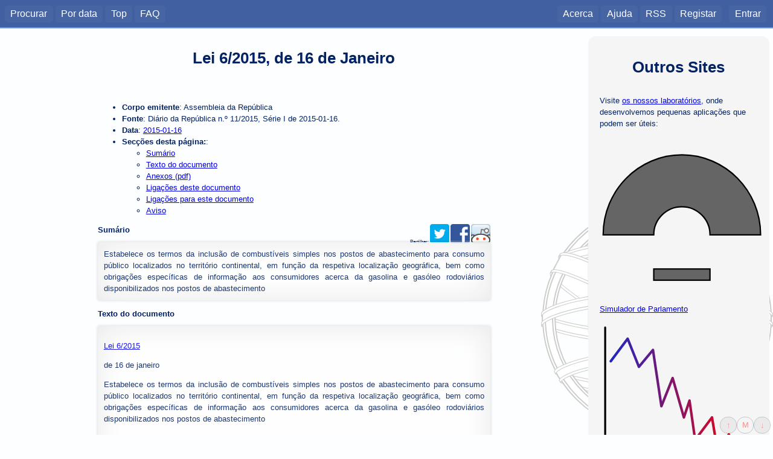

--- FILE ---
content_type: text/html; charset=utf-8
request_url: https://dre.tretas.org/dre/322753/lei-6-2015-de-16-de-janeiro
body_size: 9761
content:
<!doctype html>

<html lang="pt">
<head>
  <title>Lei 6/2015</title>
  <meta charset="utf-8" />
  <meta name="viewport" content="user-scalable=no, initial-scale=1, maximum-scale=1, minimum-scale=1, width=device-width">
  <link rel="stylesheet" type="text/css" href="/static/css/style.c6839ff7552e.css" media="screen" />
  <link rel="stylesheet" type="text/css" href="/static/css/style_normal.d6e8200681be.css"
    media="screen and (min-width:801px)" />
  <link rel="stylesheet" type="text/css" href="/static/css/style_mobile.c596021758fb.css"
    media="screen and (max-width:800px)" />
  <link rel="stylesheet" type="text/css" href="/static/css/print.084e024a3a41.css" media="print" />
  <link rel="shortcut icon" href="/static/img/favicon.9551fcfb8cff.ico" />
  <link rel="alternate" type="application/rss+xml" title="RSS Geral" href="/dre/rss/" />
  <link rel="search" type="application/opensearchdescription+xml" href="https://dre.tretas.org/osd.xml" title="Busca Diários da República" />
  <script src="/static/jquery/jquery-1.9.1.min.397754ba49e9.js"></script>
  <script src="/static/js/base.a1f2bb77aa80.js"></script>
  
<link rel="stylesheet" type="text/css" href="/static/css/note_style.33cd0e46f49f.css">
  
  <script src="/static/js/pagemarks.9ec94896664b.js"></script>
  <meta name="keywords" content="portugal,leis,legislação,Lei 6/2015, de 16 de Janeiro, diário da república, documento, diploma, Lei, 2015-01-16, 2015, Assembleia Da República">
  <meta name="description" content="Estabelece os termos da inclusão de combustíveis simples nos postos de abastecimento para consumo público localizados no território continental, em função da respetiva localização geográfica, bem como obrigações específicas de informação aos consumidores acerca da gasolina e gasóleo rodoviários disponibilizados nos postos de abastecimento">
  <meta name="author" content="Assembleia Da República">
  <!-- Open Graph protocol metadata -->
  <meta property="og:title" content="Lei 6/2015, de 16 de Janeiro">
  <meta property="og:type" content="article">
  <meta property="og:url" content="https://dre.tretas.org/dre/322753/lei-6-2015-de-16-de-janeiro">
  <meta property="og:image" content="https://dre.tretas.org/static/img/esfera_armilar_200.f7bbe808b31e.png">
  <meta property="og:description" content="Estabelece os termos da inclusão de combustíveis simples nos postos de abastecimento para consumo público localizados no território continental, em função da respetiva localização geográfica, bem como obrigações específicas de informação aos consumidores acerca da gasolina e gasóleo rodoviários disponibilizados nos postos de abastecimento">
  <meta property="og:locale" content="pt_PT">
  <meta property="og:site_name" content="Diários da República">
  <meta property="og:article:published_time" content="2015-01-16">
  <meta property="og:article:author" content="Assembleia da República">
  
  
  
  <script type="application/ld+json"
          src="https://dre.tretas.org/dre/322753.jsonld"></script>


</head>
<body>
<!--[if lte IE 8]>
  <div style="background:yellow;color:red;margin:0;padding:0.5em;">
     <p>Está a utilizar uma versão antiga do Internet Explorer. Não vai
        conseguir usufruir da totalidade deste site (para além do facto de
        estar vulnerável a uma grande quantidade de vírus e afins). Faça
        a actualização do Internet Explorer ou
        <a href="https://www.mozilla.org/">mude</a> para um
        <a href="http://www.opera.com/">browser</a> de
        <a href="https://www.google.com/chrome">qualidade</a>.</p>
  </div>
<![endif]-->
  
  <div id="menu_back" class="noprint"></div>
  <nav id="mobile_menu" class="noprint">
    <p>Diários da República</p>
    <div id="toggle_menu">
      <img src="/static/img/menu.86443eb646c2.svg" height="32px">
    </div>
    <div class="clear_both"></div>
  </nav>
  <nav id="main_menu" class="noprint">
    <div id="menu_left">
      <ul class="horizontal_list">
        <li><a href="/">Procurar</a>
        <li><a href="/dre/data/hoje/" title="Documentos publicados hoje ou na data indicada. É apresentada a última data com documentos.">Por data</a>
        <li><a href="/dre/top/" title="Documentos mais vistos pelos utilizadores deste site.">Top</a>
        <li><a href="/faq/" title="Perguntas Frequentes">FAQ</a>
        
      </ul>
    </div>
    <div id="menu_right">
      <ul class="horizontal_list">
        
        <li><a href="/about/">Acerca</a>
        <li><a href="/help/">Ajuda</a>
        <li><a class="rss_link" href="/dre/rss/help/">RSS</a>
        
        <li><a href="/auth/register/?next=/dre/322753/lei-6-2015-de-16-de-janeiro">Registar</a>&nbsp;&nbsp;
        <li><a href="/auth/login/?next=/dre/322753/lei-6-2015-de-16-de-janeiro">Entrar</a>
        
      </ul>
    </div>
    <div class="clear_both"></div>
  </nav>
  <div id="notification"></div>

  <!-- Start Header for Printing -->
  <div class="only_print">
    <div id="print_header">
      <p>dre.tretas.org</p>
      <hr>
    </div>
  </div> <!-- End Header for Printing -->

  <!-- Body Content -->

  <div id="wrap">
    <div id="main-sidebar" class="noprint">
        <div style="background:whitesmoke;border-radius:1em;padding:1.5em;margin-bottom:0.5em;" class="noprint">
    <h1 style="padding:0.5em;margin:0;">Outros Sites</h1>
    <p>Visite <a href="https://labs.tretas.org/" target="_blank">os nossos laboratórios</a>, onde desenvolvemos pequenas aplicações que podem ser úteis:
    <p><a href="https://labs.tretas.org/hc/" title="Simulador de parlamento" target="_blank"><img src="https://labs.tretas.org/static/img/hc_logo.svg" width="270px"><br>Simulador de Parlamento</a>
    <p><a href="https://labs.tretas.org/devaluation/" title="Desvalorização da Moeda" target="_blank"><img src="https://labs.tretas.org/static/img/deval_logo.svg" width="270px"><br>Desvalorização da Moeda</a>
  </div>

      
    </div>
    <div id="content">
      


<div id="pagemarks" class="noprint" style="display:none;">
  <div class="circle" id="go_up" title="Saltar para o marcador anterior">&uarr;</div>
  <div class="circle marker" id="mark" title="Colocar um marcador nesta posição de página">M</div>
  <div class="circle" id="go_down" title="Saltar para o marcador seguinte">&darr;</div>
</div>

<div itemscope itemtype="http://schema.org/Article" class="content-text">



<h1 itemprop="name">Lei 6/2015, de 16 de Janeiro</h1>

<ul>
  <li>
    <strong>Corpo emitente</strong>:
    <span itemprop="author" itemscope itemtype="http://schema.org/Person">
      <span itemprop="name">Assembleia da República</span>
    </span>
  </li>
  <li>
    <strong>Fonte</strong>: Diário da República n.º 11/2015, Série I de 2015-01-16.
  </li>
  <li>
    <strong>Data</strong>:
      <a href="/dre/data/2015/1/16/">
        <span itemprop="datePublished" content="2015-01-16">
          2015-01-16
        </span>
      </a></li>
  
  
  
  
  
  <li>
    <strong>Secções desta página:</strong>:
    <ul>
      <li><a href="#summary">Sumário</a></li>
      
      <li><a href="#text">Texto do documento</a></li>
      <li><a href="#anexos">Anexos (pdf)</a></li>
      
      <li><a href="#out_links">Ligações deste documento</a></li>
      <li><a href="#in_links">Ligações para este documento</a></li>
      <li><a href="#warning">Aviso</a></li>
    </ul>
  </li>
</ul>

<div class="noprint" style="float:right;font-size:8px;">
  Partilhar:
  <a href="https://twitter.com/intent/tweet?text=Lei+6%2F2015%2C+de+16+de+Janeiro&url=https%3A%2F%2Fdre.tretas.org%2Fdre%2F322753%2Flei-6-2015-de-16-de-janeiro"
     title="Partilhar no Twitter"
     target="_blank"
     style="text-decoration: none;">
    <img src="/static/img/twitter_32.690d5fa4a2b3.png">
  </a>
  <a href="https://www.facebook.com/sharer/sharer.php?u=https%3A%2F%2Fdre.tretas.org%2Fdre%2F322753%2Flei-6-2015-de-16-de-janeiro"
     title="Partilhar no Facebook"
     target="_blank"
     style="text-decoration: none;">
    <img src="/static/img/facebook_32.abb35c9ba62c.png">
  </a>
  <a href="https://www.reddit.com/submit?url=https%3A%2F%2Fdre.tretas.org%2Fdre%2F322753%2Flei-6-2015-de-16-de-janeiro"
     title="Partilhar no Reddit"
     target="_blank"
     style="text-decoration: none;">
    <img src="/static/img/reddit_32.72ebc5bb1a75.png">
  </a>

</div>


<h2><a name="summary">Sumário</a></h2>
<div itemprop="description" class="result_notes">
Estabelece os termos da inclusão de combustíveis simples nos postos de abastecimento para consumo público localizados no território continental, em função da respetiva localização geográfica, bem como obrigações específicas de informação aos consumidores acerca da gasolina e gasóleo rodoviários disponibilizados nos postos de abastecimento
</div>


<div class="only-mobile">
</div>




<h2><a name="text">Texto do documento</a></h2>

<div itemprop="articleBody" class="result_notes">
  
  

<div><p><a href="/dre/322753/lei-6-2015-de-16-de-janeiro" title="Estabelece os termos da inclusão de combustíveis simples nos postos de abastecimento para consumo público localizados no território continental, em função da respetiva localização geográfica, bem como obrigações específicas de informação aos consumidores acerca da gasolina e gasóleo rodoviários disponibilizados nos postos de abastecimento">Lei 6/2015</a></p><p>de 16 de janeiro</p><p>Estabelece os termos da inclusão de combustíveis simples nos postos de abastecimento para consumo público localizados no território continental, em função da respetiva localização geográfica, bem como obrigações específicas de informação aos consumidores acerca da gasolina e gasóleo rodoviários disponibilizados nos postos de abastecimento</p><p>A Assembleia da República decreta, nos termos da alínea c) do artigo 161.º da Constituição, o seguinte:</p><p>Artigo 1.º</p><p>Objeto e âmbito</p><p>1 - A presente lei estabelece os termos da inclusão de combustíveis simples nos postos de abastecimento de veículos rodoviários.</p><p>2 - A presente lei estabelece ainda obrigações específicas de informação aos consumidores acerca da gasolina e gasóleo rodoviários disponibilizados nos postos de abastecimento.</p><p>3 - A presente lei aplica-se aos postos de abastecimento para consumo público localizados no território continental.</p><p>Artigo 2.º</p><p>Definições</p><p>Para efeito do disposto na presente lei, entende-se por:</p><p>a) «Aditivos», as substâncias, com exceção dos biocombustíveis, que são acrescentadas ou incorporadas a um combustível líquido com o fim de modificar as suas propriedades físico-químicas;</p><p>b) «Combustíveis líquidos», a gasolina e o gasóleo rodoviários simples, a gasolina e o gasóleo rodoviários submetidos a processos de aditivação suplementar, o gasóleo colorido e marcado e o gasóleo de aquecimento;</p><p>c) «Combustível simples», a gasolina Euro Super e o gasóleo rodoviários, cujas especificações constam dos anexos III e V, respetivamente, do <a href="/dre/234494/decreto-lei-89-2008-de-30-de-maio" title="Estabelece as normas referentes às especificações técnicas aplicáveis ao propano, butano, GPL auto, gasolinas, petróleos, gasóleos rodoviários, gasóleo colorido e marcado, gasóleo de aquecimento e fuelóleos, definindo as regras para o controlo de qualidade dos carburantes rodoviários e as condições para a comercialização de misturas de biocombustíveis com gasolina e gasóleo em percentagens superiores a 5 %.">Decreto-Lei 89/2008, de 30 de maio</a>, alterado pelo <a href="/dre/281379/decreto-lei-142-2010-de-31-de-dezembro" title="Altera as normas de especificação técnica para a composição da gasolina e do gasóleo rodoviário, introduz um mecanismo de monitorização e de redução das emissões de gases com efeito de estufa, transpõe parcialmente para a ordem jurídica interna a Directiva n.º 2009/30/CE (EUR-Lex), do Parlamento Europeu e do Conselho, de 23 de Abril, procede à segunda alteração ao Decreto-Lei n.º 281/2000, de 10 de Novembro, e à primeira alteração e republicação do Decreto-Lei n.º 89/2008, de 30 de Maio.">Decreto-Lei 142/2010, de 31 de dezembro</a>, e que cumprem as especificações constantes desses anexos, sem que tenham sido submetidos a processos de aditivação suplementar para além do mínimo necessário ao cumprimento das respetivas especificações;</p><p>d) «Comercializador grossista», a entidade que introduz no território nacional petróleo bruto para refinação ou produtos de petróleo para comercialização, não incluindo a venda a clientes finais;</p><p>e) «Comercializador retalhista», a entidade que comercializa produtos de petróleo em instalações de venda a retalho, designadamente de venda automática;</p><p>f) «DGEG», a Direção-Geral de Energia e Geologia;</p><p>g) «Entidade licenciadora e fiscalizadora», a entidade da administração central tutelada pelo membro do Governo responsável pela área da energia, ou local, competente nos termos previstos no <a href="/dre/158353/decreto-lei-267-2002-de-26-de-novembro" title="Estabelece os procedimentos e define as competências para efeitos de licenciamento e fiscalização de instalações de armazenamento de produtos de petróleo e instalações de postos de abastecimento de combustíveis.">Decreto-Lei 267/2002, de 26 de novembro</a>, alterado pelos Decretos-Leis <a href="/dre/224266/decreto-lei-389-2007-de-30-de-novembro" title="Altera o Decreto-Lei n.º 125/97, de 23 de Maio, que estabelece as disposições relativas ao projecto, à construção e à exploração das redes e ramais de distribuição alimentadas com gases combustíveis da terceira família, simplificando o respectivo licenciamento.
Altera ainda o Decreto-Lei n.º 267/2002, de 26 de Novembro, que estabelece os procedimentos e define as competências para efeitos de licenciamento e fiscalização de instalações de armazenamento de produtos do petróleo e postos de abastecimento de co (...)">389/2007, de 30 de novembro</a>, <a href="/dre/229555/decreto-lei-31-2008-de-25-de-fevereiro" title="Procede à segunda alteração ao Decreto-Lei n.º 267/2002, de 26 de Novembro, que estabelece os procedimentos e define as competências para efeitos de licenciamento e fiscalização de instalações de armazenamento de produtos do petróleo e postos de abastecimento de combustíveis.">31/2008, de 25 de fevereiro</a>, <a href="/dre/239831/decreto-lei-195-2008-de-6-de-outubro" title="Procede à terceira alteração e à republicação do Decreto-Lei n.º 267/2002, de 26 de Novembro, que estabelece os procedimentos e define as competências para efeitos de licenciamento e fiscalização de instalações de armazenamento de produtos do petróleo e postos de abastecimento de combustíveis.">195/2008, de 6 de outubro</a> e <a href="/dre/304084/decreto-lei-217-2012-de-9-de-outubro" title="Altera (quarta alteração) o Dec Lei 267/2002, de 26 de novembro, que estabelece os procedimentos e define as competências para licenciamento e fiscalização de instalações de armazenamento de produtos de petróleo e de instalações de postos de abastecimento de combustíveis, conformando o mesmo às exigências constantes da Diretiva n.º 2006/123/CE, do Parlamento Europeu e do Conselho, de 12 de dezembro, relativa ao livre acesso e exercício de atividades de serviços.">217/2012, de 9 de outubro</a>, para a coordenação do processo de licenciamento ou de controlo prévio e para a fiscalização do cumprimento da presente lei;</p><p>h) «Entidade supervisora do setor dos combustíveis», a Entidade Nacional para o Mercado de Combustíveis, ENMC, E.P.E.;</p><p>i) «Equipamento de abastecimento», o aparelho que abastece os reservatórios dos veículos rodoviários, o qual inclui, no caso de venda ao público, medidor volumétrico, totalizador de preço, totalizador de volume vendido e indicador de preço unitário;</p><p>j) «Gasóleo rodoviário», o combustível para motores de ignição por compressão cujas especificações constam do anexo V do <a href="/dre/234494/decreto-lei-89-2008-de-30-de-maio" title="Estabelece as normas referentes às especificações técnicas aplicáveis ao propano, butano, GPL auto, gasolinas, petróleos, gasóleos rodoviários, gasóleo colorido e marcado, gasóleo de aquecimento e fuelóleos, definindo as regras para o controlo de qualidade dos carburantes rodoviários e as condições para a comercialização de misturas de biocombustíveis com gasolina e gasóleo em percentagens superiores a 5 %.">Decreto-Lei 89/2008, de 30 de maio</a>, alterado pelo <a href="/dre/281379/decreto-lei-142-2010-de-31-de-dezembro" title="Altera as normas de especificação técnica para a composição da gasolina e do gasóleo rodoviário, introduz um mecanismo de monitorização e de redução das emissões de gases com efeito de estufa, transpõe parcialmente para a ordem jurídica interna a Directiva n.º 2009/30/CE (EUR-Lex), do Parlamento Europeu e do Conselho, de 23 de Abril, procede à segunda alteração ao Decreto-Lei n.º 281/2000, de 10 de Novembro, e à primeira alteração e republicação do Decreto-Lei n.º 89/2008, de 30 de Maio.">Decreto-Lei 142/2010, de 31 de dezembro</a>;</p><p>k) «Gasolina», o combustível destinado ao funcionamento de motores de combustão interna de ignição comandada para propulsão de veículos, cujas especificações constam do anexo III do <a href="/dre/234494/decreto-lei-89-2008-de-30-de-maio" title="Estabelece as normas referentes às especificações técnicas aplicáveis ao propano, butano, GPL auto, gasolinas, petróleos, gasóleos rodoviários, gasóleo colorido e marcado, gasóleo de aquecimento e fuelóleos, definindo as regras para o controlo de qualidade dos carburantes rodoviários e as condições para a comercialização de misturas de biocombustíveis com gasolina e gasóleo em percentagens superiores a 5 %.">Decreto-Lei 89/2008, de 30 de maio</a>, alterado pelo <a href="/dre/281379/decreto-lei-142-2010-de-31-de-dezembro" title="Altera as normas de especificação técnica para a composição da gasolina e do gasóleo rodoviário, introduz um mecanismo de monitorização e de redução das emissões de gases com efeito de estufa, transpõe parcialmente para a ordem jurídica interna a Directiva n.º 2009/30/CE (EUR-Lex), do Parlamento Europeu e do Conselho, de 23 de Abril, procede à segunda alteração ao Decreto-Lei n.º 281/2000, de 10 de Novembro, e à primeira alteração e republicação do Decreto-Lei n.º 89/2008, de 30 de Maio.">Decreto-Lei 142/2010, de 31 de dezembro</a>;</p><p>l) «Gasolina Euro Super», a gasolina sem chumbo de 95 octanas, também denominada por «Gasolina I.O. 95»;</p><p>m) «Ilha», zona de proteção onde se encontram instalados os equipamentos de abastecimento, que assegura uma distância mínima de 0,50 m entre estes equipamentos e os veículos a abastecer;</p><p>n) «Instalações de armazenamento de combustíveis», os locais, incluindo o conjunto dos reservatórios e respetivos equipamentos auxiliares, destinados a conter produtos derivados do petróleo, líquidos ou liquefeitos;</p><p>o) «Licença de exploração ou alvará de autorização de utilização», o título concedido às instalações de abastecimento de combustíveis, nos termos da alínea j) do artigo 3.º do <a href="/dre/158353/decreto-lei-267-2002-de-26-de-novembro" title="Estabelece os procedimentos e define as competências para efeitos de licenciamento e fiscalização de instalações de armazenamento de produtos de petróleo e instalações de postos de abastecimento de combustíveis.">Decreto-Lei 267/2002, de 26 de novembro</a>, alterado pelos Decretos-Leis <a href="/dre/224266/decreto-lei-389-2007-de-30-de-novembro" title="Altera o Decreto-Lei n.º 125/97, de 23 de Maio, que estabelece as disposições relativas ao projecto, à construção e à exploração das redes e ramais de distribuição alimentadas com gases combustíveis da terceira família, simplificando o respectivo licenciamento.
Altera ainda o Decreto-Lei n.º 267/2002, de 26 de Novembro, que estabelece os procedimentos e define as competências para efeitos de licenciamento e fiscalização de instalações de armazenamento de produtos do petróleo e postos de abastecimento de co (...)">389/2007, de 30 de novembro</a>, <a href="/dre/229555/decreto-lei-31-2008-de-25-de-fevereiro" title="Procede à segunda alteração ao Decreto-Lei n.º 267/2002, de 26 de Novembro, que estabelece os procedimentos e define as competências para efeitos de licenciamento e fiscalização de instalações de armazenamento de produtos do petróleo e postos de abastecimento de combustíveis.">31/2008, de 25 de fevereiro</a>, <a href="/dre/239831/decreto-lei-195-2008-de-6-de-outubro" title="Procede à terceira alteração e à republicação do Decreto-Lei n.º 267/2002, de 26 de Novembro, que estabelece os procedimentos e define as competências para efeitos de licenciamento e fiscalização de instalações de armazenamento de produtos do petróleo e postos de abastecimento de combustíveis.">195/2008, de 6 de outubro</a> e <a href="/dre/304084/decreto-lei-217-2012-de-9-de-outubro" title="Altera (quarta alteração) o Dec Lei 267/2002, de 26 de novembro, que estabelece os procedimentos e define as competências para licenciamento e fiscalização de instalações de armazenamento de produtos de petróleo e de instalações de postos de abastecimento de combustíveis, conformando o mesmo às exigências constantes da Diretiva n.º 2006/123/CE, do Parlamento Europeu e do Conselho, de 12 de dezembro, relativa ao livre acesso e exercício de atividades de serviços.">217/2012, de 9 de outubro</a>;</p><p>p) «Local de abastecimento», o local adjacente a um equipamento de abastecimento, reservado ao estacionamento de um veículo automóvel durante a operação de abastecimento de combustível;</p><p>q) «Posto de abastecimento», a instalação destinada ao abastecimento de gasolina e gasóleo rodoviários, correspondendo-lhe a área do local onde se inserem as unidades de abastecimento, os respetivos reservatórios e as zonas de segurança e de proteção, bem como os edifícios integrados e as vias necessárias à circulação dos veículos rodoviários a abastecer;</p><p>r) «Posto de abastecimento existente», um posto de abastecimento que tenha sido construído ou objeto de licença de exploração ou de alvará de autorização de utilização até à data de entrada em vigor da presente lei;</p><p>s) «Unidade de abastecimento», o conjunto de um ou mais equipamentos de abastecimento localizado numa ilha.</p><p>Artigo 3.º</p><p>Comercialização de combustível simples</p><p>1 - Sem prejuízo da livre comercialização de gasolina e gasóleo rodoviários submetidos a processos de aditivação suplementar para além do mínimo necessário ao cumprimento das respetivas especificações, os postos de abastecimento devem também comercializar combustível simples.</p><p>2 - Os comercializadores grossistas e os comercializadores retalhistas no âmbito das suas relações contra-tuais, existentes e a constituir, observam as orientações que permitam a comercialização dos combustíveis simples nos postos de abastecimento.</p><p>3 - O disposto nos números anteriores não obsta à comercialização exclusiva de combustível simples.</p><p>Artigo 4.º</p><p>Preços de referência</p><p>A ENMC, E.P.E., publica no seu sítio na Internet preços de referência estabelecidos por uma metodologia aprovada por deliberação do conselho de administração, após consulta ao Conselho Nacional para os Combustíveis (CNC).</p><p>Artigo 5.º</p><p>Informação aos consumidores</p><p>1 - É obrigatória a rotulagem da gasolina e do gasóleo rodoviários disponibilizados nos postos de abastecimento.</p><p>2 - Todos os equipamentos de abastecimento destinados à dispensa de combustível simples têm obrigatoriamente afixada uma identificação distintiva do combustível disponibilizado, de acordo com o modelo a definir por portaria do membro do Governo responsável pela área da energia.</p><p>3 - Os comercializadores que disponibilizem gasolina e gasóleo rodoviários submetidos a processos de aditivação suplementar prestam informação detalhada aos consumidores relativa a tal aditivação, especificando os aditivos através da nomenclatura IUPAC (União Internacional de Química Pura e Aplicada) e a respetiva concentração no combustível, expressa em miligramas por litro de combustível, em conformidade com o modelo a definir por portaria do membro do Governo responsável pela área da energia.</p><p>4 - A informação referida no número anterior é afixada nas ilhas destinadas à dispensa de combustíveis, bem como disponibilizada, pelo comercializador grossista, através de meios de acesso geral, nomeadamente, no respetivo sítio na Internet.</p><p>Artigo 6.º</p><p>Supervisão e fiscalização</p><p>1 - Cabe à ENMC, E.P.E., a supervisão e monitorização do cumprimento do disposto na presente lei.</p><p>2 - Os postos de abastecimento localizados em território continental comunicam à ENMC, E.P.E., os montantes faturados e as respetivas quantidades de gasolina e gasóleo rodoviários simples vendidos.</p><p>3 - Para efeitos do disposto no número anterior, a informação é enviada em suporte digital e no prazo de 60 dias após o termo do mês a que se refere.</p><p>4 - A ENMC, E.P.E., elabora um relatório anual que analisa o grau de cumprimento das medidas previstas na presente lei e respetivo impacto, com base, nomeadamente, nas informações transmitidas, até ao final do primeiro trimestre subsequente ao ano a que respeitam, pelas entidades licenciadoras e demais entidades fiscalizadoras, o qual é entregue ao membro do Governo responsável pela área da energia e publicado no sítio na Internet da entidade supervisora do setor dos combustíveis.</p><p>5 - A fiscalização do disposto na presente lei compete ainda às entidades licenciadoras e fiscalizadoras definidas na alínea g) do artigo 2.º.</p><p>Artigo 7.º</p><p>Contraordenações</p><p>1 - Constitui contraordenação punível com coima de (euro) 6 000 a (euro) 20 000, no caso de pessoas singulares, e de (euro) 20 000 a (euro) 60 000, no caso de pessoas coletivas:</p><p>a) O incumprimento, pelo comercializador retalhista do disposto nos n.os 1 e 2 do artigo 3.º;</p><p>b) O incumprimento, pelo comercializador grossista, do disposto no n.º 2 do artigo 3.º;</p><p>c) O incumprimento, pelo comercializador grossista, das obrigações de disponibilização, ao comercializador retalhista, da rotulagem e subrotulagem de combustíveis líquidos por si fornecidos, previstas nos n.os 1 e 3 do artigo 5.º;</p><p>d) O incumprimento, pelo comercializador retalhista, das obrigações de afixação previstas nos n.os 2 e 4 do artigo 5.º;</p><p>e) O incumprimento, pelo comercializador grossista, da obrigação de disponibilização adicional de informação prevista no n.º 4 do artigo 5.º;</p><p>f) O incumprimento, pelo comercializador retalhista, das obrigações de prestação de informação previstas nos n.os 2 e 3 do artigo 6.º</p><p>2 - A negligência é punível, sendo os limites mínimos e máximos das coimas reduzidos para metade.</p><p>3 - A tentativa é punível com a coima aplicável à contraordenação consumada, especialmente atenuada.</p><p>4 - Às contraordenações previstas na presente lei é subsidiariamente aplicável o regime geral do ilícito de mera ordenação social, constante do <a href="/dre/16005/decreto-lei-433-82-de-27-de-outubro" title="Institui o ilícito de mera ordenação social e respectivo processo.">Decreto-Lei 433/82, de 27 de outubro</a>, alterado pelos Decretos-Leis <a href="/dre/21537/decreto-lei-356-89-de-17-de-outubro" title="Introduz alterações ao Decreto Lei 433/82, de 27 de Outubro, que institui o ilícito de mera ordenação social e respectivo processo.">356/89, de 17 de outubro</a>, <a href="/dre/69235/decreto-lei-244-95-de-14-de-setembro" title="ALTERA O DECRETO LEI NUMERO 433/82, DE 27 DE OUTUBRO (INSTITUI O ILÍCITO DE MERA ORDENAÇÃO SOCIAL E RESPECTIVO PROCESSO), COM A REDACÇÃO QUE LHE FOI DADA PELO DECRETO LEI NUMERO 356/89, DE 17 DE OUTUBRO. AS ALTERAÇÕES INTRODUZIDAS PELO PRESENTE DIPLOMA INCIDEM NOMEADAMENTE SOBRE OS SEGUINTES ASPECTOS: CONTRA-ORDENAÇÕES, COIMAS EM GERAL E SANÇÕES ACESSORIAS, PRESCRIÇÃO DO PROCEDIMENTO POR CONTRA-ORDENAÇÃO E PRESCRIÇÃO DAS COIMAS, PROCESSO DE CONTRA-ORDENAÇÃO (COMPETENCIA TERRITORIAL DAS AUTORIDADES ADMINISTR (...)">244/95, de 14 de setembro</a> e <a href="/dre/147471/decreto-lei-323-2001-de-17-de-dezembro" title="Procede à conversão de valores expressos em escudos para euros em legislação da área da justiça.">323/2001, de 17 de dezembro</a>, e pela <a href="/dre/147659/lei-109-2001-de-24-de-dezembro" title="Altera o Decreto-Lei n.º 433/82, de 27 de Outubro (institui o ilícito de mera ordenação social e respectivo processo), em matéria de prescrição.">Lei 109/2001, de 24 de dezembro</a>.</p><p>Artigo 8.º</p><p>Instrução e decisão</p><p>As entidades licenciadoras e fiscalizadoras procedem à instrução dos correspondentes processos de contraordenação, competindo a aplicação das coimas ao presidente da câmara municipal respetiva ou ao diretor-geral da DGEG, consoante as competências de licenciamento definidas no <a href="/dre/158353/decreto-lei-267-2002-de-26-de-novembro" title="Estabelece os procedimentos e define as competências para efeitos de licenciamento e fiscalização de instalações de armazenamento de produtos de petróleo e instalações de postos de abastecimento de combustíveis.">Decreto-Lei 267/2002, de 26 de novembro</a>, alterado pelos Decretos-Leis <a href="/dre/224266/decreto-lei-389-2007-de-30-de-novembro" title="Altera o Decreto-Lei n.º 125/97, de 23 de Maio, que estabelece as disposições relativas ao projecto, à construção e à exploração das redes e ramais de distribuição alimentadas com gases combustíveis da terceira família, simplificando o respectivo licenciamento.
Altera ainda o Decreto-Lei n.º 267/2002, de 26 de Novembro, que estabelece os procedimentos e define as competências para efeitos de licenciamento e fiscalização de instalações de armazenamento de produtos do petróleo e postos de abastecimento de co (...)">389/2007, de 30 de novembro</a>, <a href="/dre/229555/decreto-lei-31-2008-de-25-de-fevereiro" title="Procede à segunda alteração ao Decreto-Lei n.º 267/2002, de 26 de Novembro, que estabelece os procedimentos e define as competências para efeitos de licenciamento e fiscalização de instalações de armazenamento de produtos do petróleo e postos de abastecimento de combustíveis.">31/2008, de 25 de fevereiro</a>, <a href="/dre/239831/decreto-lei-195-2008-de-6-de-outubro" title="Procede à terceira alteração e à republicação do Decreto-Lei n.º 267/2002, de 26 de Novembro, que estabelece os procedimentos e define as competências para efeitos de licenciamento e fiscalização de instalações de armazenamento de produtos do petróleo e postos de abastecimento de combustíveis.">195/2008, de 6 de outubro</a> e <a href="/dre/304084/decreto-lei-217-2012-de-9-de-outubro" title="Altera (quarta alteração) o Dec Lei 267/2002, de 26 de novembro, que estabelece os procedimentos e define as competências para licenciamento e fiscalização de instalações de armazenamento de produtos de petróleo e de instalações de postos de abastecimento de combustíveis, conformando o mesmo às exigências constantes da Diretiva n.º 2006/123/CE, do Parlamento Europeu e do Conselho, de 12 de dezembro, relativa ao livre acesso e exercício de atividades de serviços.">217/2012, de 9 de outubro</a>.</p><p>Artigo 9.º</p><p>Destino das coimas</p><p>1 - A totalidade da receita resultante da aplicação das coimas pelo presidente da câmara municipal reverte para o município respetivo.</p><p>2 - O produto da aplicação das coimas pelo diretor-geral da DGEG reverte a favor das seguintes entidades:</p><p>a) 60% para o Estado;</p><p>b) 20% para a entidade que fiscalizou e instruiu o processo;</p><p>c) 10% para a DGEG;</p><p>d) 10% para a entidade supervisora do setor dos combustíveis.</p><p>Artigo 10.º</p><p>Avaliação do impacto</p><p>No prazo de três anos após a sua entrada em vigor, a entidade supervisora do setor dos combustíveis procede à avaliação dos efeitos da presente lei, atendendo aos relatórios anuais de monitorização elaborados nos termos do n.º 4 do artigo 6.º</p><p>Artigo 11.º</p><p>Entrada em vigor e produção de efeitos</p><p>1 - A presente lei entra em vigor no dia seguinte ao da sua publicação.</p><p>2 - O artigo 3.º da presente lei produz efeitos no prazo de 90 dias após a data de entrada em vigor estabelecida no número anterior.</p><p>Aprovada em 5 de dezembro de 2014.</p><p>A Presidente da Assembleia da República, Maria da Assunção A. Esteves.</p><p>Promulgada em 8 de janeiro de 2015.</p><p>Publique-se.</p><p>O Presidente da República, Aníbal Cavaco Silva.</p><p>Referendada em 12 de janeiro de 2015.</p><p>O Primeiro-Ministro, Pedro Passos Coelho.</p></div>

  
</div>



<h2><a name="anexos">Anexos</a></h2>

<div class="noprint">
  <ul>
    
    
    <li><a rel="nofollow" href="/dre/322753.dre.pdf">
        Extracto do Diário da República original</a> (PDF)</li>
    
  </ul>
</div>

<div class="only_print">
  <ul>
    
    
    <li>Extracto do Diário da República original:
    https://dre.tretas.org/dre/322753.dre.pdf .
    
  </ul>
</div>







<h2><a name="out_links">Ligações deste documento</a></h2>

<div class="result_notes">
  <p>Este documento liga aos seguintes documentos (apenas ligações para documentos da Serie I do DR):
  <ul style="list-style-type:none;padding:0.5em;">
  
    <li>
      
      
      <img src="/static/img/attach.80bb869883b8.png" title="Tem documento" alt="Tem documento" height=16px width=16px>
      
      
      <img src="/static/img/in_force.aeba7917d2a4.png" title="Em vigor" alt="Em vigor" height=16px width=16px>
      
      <span class="result_date">
        <a href="/dre/data/1982/10/27/">
      1982-10-27</span></a> -
      <a href="/dre/16005/decreto-lei-433-82-de-27-de-outubro">
      <span class="result_tipo">Decreto-Lei</span>
      <span class="result_number">433/82</span></a> -
      <span class="result_emiting">Ministério da Justiça</span>
      <p class="result_notes">Institui o ilícito de mera ordenação social e respectivo processo.</p>
    </li>
  
    <li>
      
      
      <img src="/static/img/attach.80bb869883b8.png" title="Tem documento" alt="Tem documento" height=16px width=16px>
      
      
      <img src="/static/img/in_force.aeba7917d2a4.png" title="Em vigor" alt="Em vigor" height=16px width=16px>
      
      <span class="result_date">
        <a href="/dre/data/1989/10/17/">
      1989-10-17</span></a> -
      <a href="/dre/21537/decreto-lei-356-89-de-17-de-outubro">
      <span class="result_tipo">Decreto-Lei</span>
      <span class="result_number">356/89</span></a> -
      <span class="result_emiting">Ministério da Justiça</span>
      <p class="result_notes">Introduz alterações ao Decreto Lei 433/82, de 27 de Outubro, que institui o ilícito de mera ordenação social e respectivo processo.</p>
    </li>
  
    <li>
      
      
      <img src="/static/img/attach.80bb869883b8.png" title="Tem documento" alt="Tem documento" height=16px width=16px>
      
      
      <img src="/static/img/in_force.aeba7917d2a4.png" title="Em vigor" alt="Em vigor" height=16px width=16px>
      
      <span class="result_date">
        <a href="/dre/data/1995/9/14/">
      1995-09-14</span></a> -
      <a href="/dre/69235/decreto-lei-244-95-de-14-de-setembro">
      <span class="result_tipo">Decreto-Lei</span>
      <span class="result_number">244/95</span></a> -
      <span class="result_emiting">Presidência do Conselho de Ministros e Ministério da Justiça</span>
      <p class="result_notes">ALTERA O DECRETO LEI NUMERO 433/82, DE 27 DE OUTUBRO (INSTITUI O ILÍCITO DE MERA ORDENAÇÃO SOCIAL E RESPECTIVO PROCESSO), COM A REDACÇÃO QUE LHE FOI DADA PELO DECRETO LEI NUMERO 356/89, DE 17 DE OUTUBRO. AS ALTERAÇÕES INTRODUZIDAS PELO PRESENTE DIPLOMA INCIDEM NOMEADAMENTE SOBRE OS SEGUINTES ASPECTOS: CONTRA-ORDENAÇÕES, COIMAS EM GERAL E SANÇÕES ACESSORIAS, PRESCRIÇÃO DO PROCEDIMENTO POR CONTRA-ORDENAÇÃO E PRESCRIÇÃO DAS COIMAS, PROCESSO DE CONTRA-ORDENAÇÃO (COMPETENCIA TERRITORIAL DAS AUTORIDADES ADMINISTR (...)</p>
    </li>
  
    <li>
      
      
      <img src="/static/img/attach.80bb869883b8.png" title="Tem documento" alt="Tem documento" height=16px width=16px>
      
      
      <img src="/static/img/in_force.aeba7917d2a4.png" title="Em vigor" alt="Em vigor" height=16px width=16px>
      
      <span class="result_date">
        <a href="/dre/data/2001/12/17/">
      2001-12-17</span></a> -
      <a href="/dre/147471/decreto-lei-323-2001-de-17-de-dezembro">
      <span class="result_tipo">Decreto-Lei</span>
      <span class="result_number">323/2001</span></a> -
      <span class="result_emiting">Ministério da Justiça</span>
      <p class="result_notes">Procede à conversão de valores expressos em escudos para euros em legislação da área da justiça.</p>
    </li>
  
    <li>
      
      
      <img src="/static/img/attach.80bb869883b8.png" title="Tem documento" alt="Tem documento" height=16px width=16px>
      
      
      <img src="/static/img/in_force.aeba7917d2a4.png" title="Em vigor" alt="Em vigor" height=16px width=16px>
      
      <span class="result_date">
        <a href="/dre/data/2001/12/24/">
      2001-12-24</span></a> -
      <a href="/dre/147659/lei-109-2001-de-24-de-dezembro">
      <span class="result_tipo">Lei</span>
      <span class="result_number">109/2001</span></a> -
      <span class="result_emiting">Assembleia da República</span>
      <p class="result_notes">Altera o Decreto-Lei n.º 433/82, de 27 de Outubro (institui o ilícito de mera ordenação social e respectivo processo), em matéria de prescrição.</p>
    </li>
  
    <li>
      
      
      <img src="/static/img/attach.80bb869883b8.png" title="Tem documento" alt="Tem documento" height=16px width=16px>
      
      
      <img src="/static/img/in_force.aeba7917d2a4.png" title="Em vigor" alt="Em vigor" height=16px width=16px>
      
      <span class="result_date">
        <a href="/dre/data/2002/11/26/">
      2002-11-26</span></a> -
      <a href="/dre/158353/decreto-lei-267-2002-de-26-de-novembro">
      <span class="result_tipo">Decreto-Lei</span>
      <span class="result_number">267/2002</span></a> -
      <span class="result_emiting">Ministério das Cidades, Ordenamento do Território e Ambiente</span>
      <p class="result_notes">Estabelece os procedimentos e define as competências para efeitos de licenciamento e fiscalização de instalações de armazenamento de produtos de petróleo e instalações de postos de abastecimento de combustíveis.</p>
    </li>
  
    <li>
      
      
      <img src="/static/img/attach.80bb869883b8.png" title="Tem documento" alt="Tem documento" height=16px width=16px>
      
      
      <img src="/static/img/in_force.aeba7917d2a4.png" title="Em vigor" alt="Em vigor" height=16px width=16px>
      
      <span class="result_date">
        <a href="/dre/data/2007/11/30/">
      2007-11-30</span></a> -
      <a href="/dre/224266/decreto-lei-389-2007-de-30-de-novembro">
      <span class="result_tipo">Decreto-Lei</span>
      <span class="result_number">389/2007</span></a> -
      <span class="result_emiting">Ministério da Economia e da Inovação</span>
      <p class="result_notes">Altera o Decreto-Lei n.º 125/97, de 23 de Maio, que estabelece as disposições relativas ao projecto, à construção e à exploração das redes e ramais de distribuição alimentadas com gases combustíveis da terceira família, simplificando o respectivo licenciamento.
Altera ainda o Decreto-Lei n.º 267/2002, de 26 de Novembro, que estabelece os procedimentos e define as competências para efeitos de licenciamento e fiscalização de instalações de armazenamento de produtos do petróleo e postos de abastecimento de co (...)</p>
    </li>
  
    <li>
      
      
      <img src="/static/img/attach.80bb869883b8.png" title="Tem documento" alt="Tem documento" height=16px width=16px>
      
      
      <img src="/static/img/in_force.aeba7917d2a4.png" title="Em vigor" alt="Em vigor" height=16px width=16px>
      
      <span class="result_date">
        <a href="/dre/data/2008/2/25/">
      2008-02-25</span></a> -
      <a href="/dre/229555/decreto-lei-31-2008-de-25-de-fevereiro">
      <span class="result_tipo">Decreto-Lei</span>
      <span class="result_number">31/2008</span></a> -
      <span class="result_emiting">Ministério da Economia e da Inovação</span>
      <p class="result_notes">Procede à segunda alteração ao Decreto-Lei n.º 267/2002, de 26 de Novembro, que estabelece os procedimentos e define as competências para efeitos de licenciamento e fiscalização de instalações de armazenamento de produtos do petróleo e postos de abastecimento de combustíveis.</p>
    </li>
  
    <li>
      
      
      <img src="/static/img/attach.80bb869883b8.png" title="Tem documento" alt="Tem documento" height=16px width=16px>
      
      
      <img src="/static/img/in_force.aeba7917d2a4.png" title="Em vigor" alt="Em vigor" height=16px width=16px>
      
      <span class="result_date">
        <a href="/dre/data/2008/5/30/">
      2008-05-30</span></a> -
      <a href="/dre/234494/decreto-lei-89-2008-de-30-de-maio">
      <span class="result_tipo">Decreto-Lei</span>
      <span class="result_number">89/2008</span></a> -
      <span class="result_emiting">Ministério da Economia e da Inovação</span>
      <p class="result_notes">Estabelece as normas referentes às especificações técnicas aplicáveis ao propano, butano, GPL auto, gasolinas, petróleos, gasóleos rodoviários, gasóleo colorido e marcado, gasóleo de aquecimento e fuelóleos, definindo as regras para o controlo de qualidade dos carburantes rodoviários e as condições para a comercialização de misturas de biocombustíveis com gasolina e gasóleo em percentagens superiores a 5 %.</p>
    </li>
  
    <li>
      
      
      <img src="/static/img/attach.80bb869883b8.png" title="Tem documento" alt="Tem documento" height=16px width=16px>
      
      
      <img src="/static/img/in_force.aeba7917d2a4.png" title="Em vigor" alt="Em vigor" height=16px width=16px>
      
      <span class="result_date">
        <a href="/dre/data/2008/10/6/">
      2008-10-06</span></a> -
      <a href="/dre/239831/decreto-lei-195-2008-de-6-de-outubro">
      <span class="result_tipo">Decreto-Lei</span>
      <span class="result_number">195/2008</span></a> -
      <span class="result_emiting">Ministério da Economia e da Inovação</span>
      <p class="result_notes">Procede à terceira alteração e à republicação do Decreto-Lei n.º 267/2002, de 26 de Novembro, que estabelece os procedimentos e define as competências para efeitos de licenciamento e fiscalização de instalações de armazenamento de produtos do petróleo e postos de abastecimento de combustíveis.</p>
    </li>
  
    <li>
      
      
      <img src="/static/img/attach.80bb869883b8.png" title="Tem documento" alt="Tem documento" height=16px width=16px>
      
      
      <img src="/static/img/in_force.aeba7917d2a4.png" title="Em vigor" alt="Em vigor" height=16px width=16px>
      
      <span class="result_date">
        <a href="/dre/data/2010/12/31/">
      2010-12-31</span></a> -
      <a href="/dre/281379/decreto-lei-142-2010-de-31-de-dezembro">
      <span class="result_tipo">Decreto-Lei</span>
      <span class="result_number">142/2010</span></a> -
      <span class="result_emiting">Ministério da Economia, da Inovação e do Desenvolvimento</span>
      <p class="result_notes">Altera as normas de especificação técnica para a composição da gasolina e do gasóleo rodoviário, introduz um mecanismo de monitorização e de redução das emissões de gases com efeito de estufa, transpõe parcialmente para a ordem jurídica interna a Directiva n.º 2009/30/CE (EUR-Lex), do Parlamento Europeu e do Conselho, de 23 de Abril, procede à segunda alteração ao Decreto-Lei n.º 281/2000, de 10 de Novembro, e à primeira alteração e republicação do Decreto-Lei n.º 89/2008, de 30 de Maio.</p>
    </li>
  
    <li>
      
      
      <img src="/static/img/attach.80bb869883b8.png" title="Tem documento" alt="Tem documento" height=16px width=16px>
      
      
      <img src="/static/img/in_force.aeba7917d2a4.png" title="Em vigor" alt="Em vigor" height=16px width=16px>
      
      <span class="result_date">
        <a href="/dre/data/2012/10/9/">
      2012-10-09</span></a> -
      <a href="/dre/304084/decreto-lei-217-2012-de-9-de-outubro">
      <span class="result_tipo">Decreto-Lei</span>
      <span class="result_number">217/2012</span></a> -
      <span class="result_emiting">Ministério da Economia e do Emprego</span>
      <p class="result_notes">Altera (quarta alteração) o Dec Lei 267/2002, de 26 de novembro, que estabelece os procedimentos e define as competências para licenciamento e fiscalização de instalações de armazenamento de produtos de petróleo e de instalações de postos de abastecimento de combustíveis, conformando o mesmo às exigências constantes da Diretiva n.º 2006/123/CE, do Parlamento Europeu e do Conselho, de 12 de dezembro, relativa ao livre acesso e exercício de atividades de serviços.</p>
    </li>
  
  </ul>
</div>



<h2><a name="in_links">Ligações para este documento</a></h2>

<div class="result_notes">
  <p>Este documento é referido nos seguintes documentos (apenas ligações a partir de documentos da Série I do DR):
  <ul style="list-style-type:none;padding:0.5em;">
  
    <li>
      
      
      <img src="/static/img/attach.80bb869883b8.png" title="Tem documento" alt="Tem documento" height=16px width=16px>
      
      
      <img src="/static/img/in_force.aeba7917d2a4.png" title="Em vigor" alt="Em vigor" height=16px width=16px>
      
      <span class="result_date">
        <a href="/dre/data/2015/4/13/">
      2015-04-13</span></a> -
      <a href="/dre/604110/portaria-107-A-2015-de-13-de-abril">
      <span class="result_tipo">Portaria</span>
      <span class="result_number">107-A/2015</span></a> -
      <span class="result_emiting">Ministério do Ambiente, Ordenamento do Território e Energia</span>
      <p class="result_notes">Define o modelo de identificação da informação relativa ao tipo de combustível disponibilizado e à aditivação suplementar quando exista</p>
    </li>
  
    <li>
      
      
      <img src="/static/img/attach.80bb869883b8.png" title="Tem documento" alt="Tem documento" height=16px width=16px>
      
      
      <img src="/static/img/in_force.aeba7917d2a4.png" title="Em vigor" alt="Em vigor" height=16px width=16px>
      
      <span class="result_date">
        <a href="/dre/data/2022/12/9/">
      2022-12-09</span></a> -
      <a href="/dre/5151843/decreto-lei-84-2022-de-9-de-dezembro">
      <span class="result_tipo">Decreto-Lei</span>
      <span class="result_number">84/2022</span></a> -
      <span class="result_emiting">Presidência do Conselho de Ministros</span>
      <p class="result_notes">Estabelece metas relativas ao consumo de energia proveniente de fontes renováveis, transpondo parcialmente a Diretiva (UE) 2018/2001</p>
    </li>
  
  </ul>
</div>


<h2><a name="warning">Aviso</a></h2>

<p><strong>NOTA IMPORTANTE</strong> - a consulta deste documento não substitui a
leitura do Diário da República correspondente. Não nos responsabilizamos por
quaisquer incorrecções produzidas na transcrição do original para este formato.

<div class="only_print">
  <p>O URL desta página é: <span itemprop="url">https://dre.tretas.org/dre/322753/lei-6-2015-de-16-de-janeiro</span>
</div>

</div>

      <div class="only-mobile noprint">
          <div style="background:whitesmoke;border-radius:1em;padding:1.5em;margin-bottom:0.5em;" class="noprint">
    <h1 style="padding:0.5em;margin:0;">Outros Sites</h1>
    <p>Visite <a href="https://labs.tretas.org/" target="_blank">os nossos laboratórios</a>, onde desenvolvemos pequenas aplicações que podem ser úteis:
    <p><a href="https://labs.tretas.org/hc/" title="Simulador de parlamento" target="_blank"><img src="https://labs.tretas.org/static/img/hc_logo.svg" width="270px"><br>Simulador de Parlamento</a>
    <p><a href="https://labs.tretas.org/devaluation/" title="Desvalorização da Moeda" target="_blank"><img src="https://labs.tretas.org/static/img/deval_logo.svg" width="270px"><br>Desvalorização da Moeda</a>
  </div>

        
      </div>
    </div>
    <div class="clear_both"></div>
  </div>

  <!-- Start Footer for Printing -->
  <div class="only_print">
    <div id="print_footer">
      <hr>
      <p>★ 2026.01.21 21:28 ★</p>
    </div>
  </div> <!-- End Footer for Printing -->
</body>
</html>


--- FILE ---
content_type: text/css
request_url: https://dre.tretas.org/static/css/print.084e024a3a41.css
body_size: 429
content:
body {
    background-color: transparent;
    font-size: 11pt;
    font-family:'Times New Roman',Times,serif;
    color:#000000;
}

A {
    text-decoration: none;
    color:#000000;
    }

P.break_page { 
    page-break-after: always;
    }

P.maybe_break_page { 
    page-break-before: auto;
    }

P.head_space {
    height: 20px;
    }

.only_print {
    display: inline;
    }

.content {
    position: fixed;
    top: -40px;
    width: 650px;
    }

/* Information only available for printing */
#print_header {
    text-align: center;
    text-transform: uppercase;
    font-weight: bold;
    color: #417690;
    }

#print_footer {
    clear: both;
    text-align: center;
    font-size: 10pt;
    color: #417690;
    }

/* Don't show when printing */
.noprint {
    display: none;
    }


/* The styles to hide */

.header {
    display: none;
    }

.pagination {
    display: none;
    }


